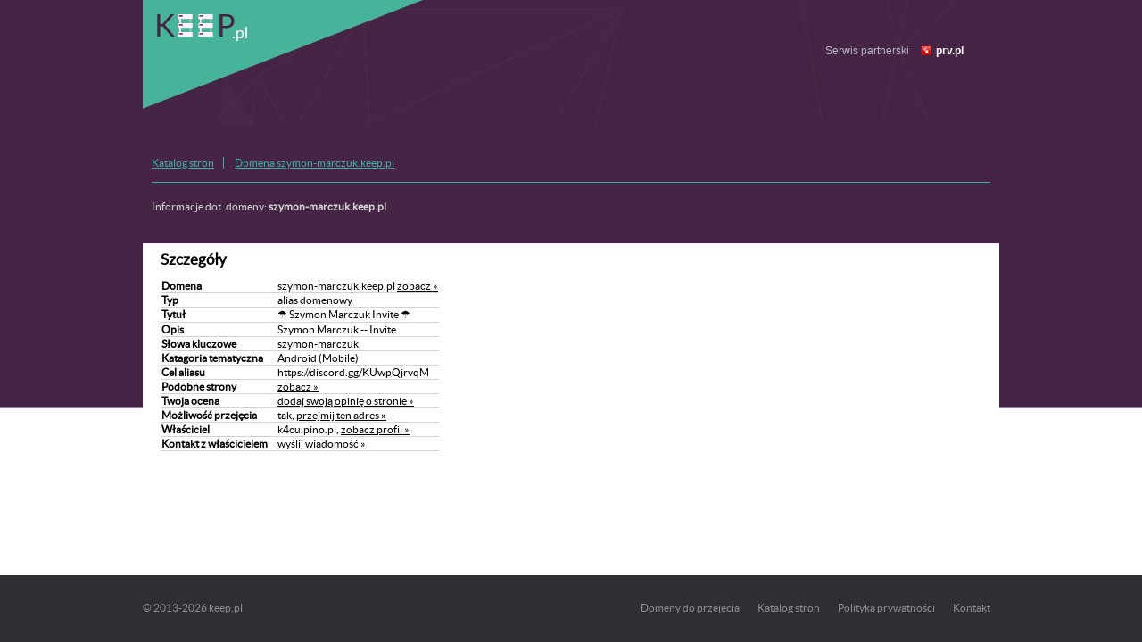

--- FILE ---
content_type: text/html; charset=UTF-8
request_url: https://keep.pl/domena,szymon-marczuk
body_size: 2192
content:
<!DOCTYPE html>
<html>
    <head>
        <title>szymon-marczuk, szczegóły domeny Keep.pl – free hosting bez limitów, domeny za darmo</title>
        <meta http-equiv="Content-Type" content="text/html; charset=UTF-8">
        <meta http-equiv="Content-Language" content="pl" />
        <meta name="viewport" content="width=device-width"/> 
        <meta name="description" content="szymon-marczuk.keep.pl - informacje szczegółowe dot. domeny." />
        <meta name="keywords" content="tworzenie stron www, kreator stron, hosting, hosting bez opłat, hosting bez limitów, domeny za darmo, free domeny, free hosting" />
        <meta name="google-site-verification" content="5d6T-Hou1GIH5ffPe5s_4BEes_6yzooBt1OqvrVHH94" />
        <style type="text/css" title="stylesheet" media="screen">
            @import url(/static/css/keep.pl.css?d=20);
        </style>
        <script>
            (function (i, s, o, g, r, a, m) {
                i['GoogleAnalyticsObject'] = r;
                i[r] = i[r] || function () {
                    (i[r].q = i[r].q || []).push(arguments)
                }, i[r].l = 1 * new Date();
                a = s.createElement(o),
                        m = s.getElementsByTagName(o)[0];
                a.async = 1;
                a.src = g;
                m.parentNode.insertBefore(a, m)
            })(window, document, 'script', '//www.google-analytics.com/analytics.js', 'ga');

            ga('create', 'UA-480911-15', 'auto');  // Replace with your property ID.
            ga('send', 'pageview');

        </script>
        <script type="text/javascript">
            (function () {
                var stats = document.createElement("script");
                stats.type = "text/javascript";
                stats.src = "//stats.grupapino.pl/stats.php?url=www.keep.pl&t=m2&extra=file.js";
                var code = document.getElementsByTagName("script")[0];
                code.parentNode.insertBefore(stats, code);
            })();

        </script>
    </head>
    <body>
        <div id="container">
                            <div id="mini">
                    <div id="header">
                        <span class="logo">
                            <a href="/" title="darmowy hosting">
                                <span id="logo">

                                </span>
                            </a>
                        </span>
                        <span style="display: inline-block; margin: 5px 0px 0px 20px; float: left;">
                            <iframe src="//www.facebook.com/plugins/like.php?href=https%3A%2F%2Fwww.facebook.com%2Fprvpl&amp;show_faces=false&amp;layout=button_count&ampwidth=150&amp;send=false" scrolling="no" frameborder="0" width="150" height="20" style="border: none; overflow: hidden;"></iframe>
                        </span>
                        <span class="info">
                            Serwis partnerski <span class="icon-prv"></span><a href="//www.prv.pl" title="Darmowy hosting">prv.pl</a>
                        </span>
                    </div>
                </div>
            <div id="catalog">
    <div class="bread">
                    <ul>
                                    <li>
                                                    <a href="/katalog">Katalog stron</a>
                                            </li>
                                    <li>
                                                    <a href="/domena,szymon-marczuk">Domena szymon-marczuk.keep.pl</a>
                                            </li>
                            </ul>
                <div class="info">
            Informacje dot. domeny: <strong>szymon-marczuk.keep.pl</strong>
        </div>
    </div>
    <div class="domain">
        <h2>Szczegóły</h2>
        <table class="table fields">
            <tr>
                <td>Domena</td>
                <td>szymon-marczuk.keep.pl <a target="_blank" href="https://szymon-marczuk.keep.pl" title="☂ Szymon Marczuk Invite ☂">zobacz &raquo;</a></td>
            </tr>
            <tr>
                <td>
                    Typ
                </td>
                <td>
                    alias domenowy 
                </td>
            </tr>
            <tr>
                <td>
                    Tytuł
                </td>
                <td>
                    ☂ Szymon Marczuk Invite ☂ 
                </td>
            </tr>
            <tr>
                <td>
                    Opis
                </td>
                <td>
                    Szymon Marczuk -- Invite 
                </td>
            </tr>
            <tr>
                <td>
                    Słowa kluczowe
                </td>
                <td>
                    szymon-marczuk 
                </td>
            </tr>
            <tr>
                <td>
                    Katagoria tematyczna
                </td>
                <td>
                    Android (Mobile) 
                </td>
            </tr>
                                                <tr>
                        <td>Cel aliasu</td>
                        <td>https://discord.gg/KUwpQjrvqM</td>
                    </tr>
                                    <tr>
                        <td>Podobne strony</td>
                        <td><a href="/katalog,android,202" title="Android (Mobile) keep.pl">zobacz &raquo;</a></td>
                    </tr>
                                    <tr>
                        <td>Twoja ocena</td>
                        <td><a target="_blank" href="//www.prv.pl/info/domena,szymon-marczuk.keep.pl">dodaj swoją opinię o stronie &raquo;</a></td>
                    </tr>
                                    <tr>
                        <td>Możliwość przejęcia</td>
                        <td>tak, <a href="//www.prv.pl/przejmowanie-domen/?name=szymon-marczuk&domain=6" target="_blank">przejmij ten adres &raquo;</a></td>
                    </tr>
                                    <tr>
                        <td>Właściciel</td>
                        <td>k4cu.pino.pl, <a href="//www.prv.pl/osoba/k4cu.pino.pl" target="_blank">zobacz profil &raquo;</a></td>
                    </tr>
                                    <tr>
                        <td>Kontakt z właścicielem</td>
                        <td><a href="http://www.prv.pl/zarejestruj/?return=%2Fkonto%2Cspolecznosc%2Cwiadomosc%2Ck4cu.pino.pl" target="_blank" rel="nofollow">wyślij wiadomość &raquo;</a></td>
                    </tr>
                                    </table>
             </div>
    <div class="other">
            </div>
</div>
<div id="sticky"></div>
</div>
<div id="footer">
    <div class="width">
        &copy;  2013-<span class="year">2026</span> keep.pl        <a href="http://www.prv.pl/kontakt/" rel="nofollow" class="footer-link">Kontakt</a>
        <a href="http://grupapino.pl/pages-polityka/" rel="nofollow" class="footer-link">Polityka prywatności</a>
        <a href="/katalog" class="footer-link">Katalog stron</a>
        <a href="/domeny_do_przejecia" class="footer-link">Domeny do przejęcia</a>
    </div>
</div>

</body>
</html>


--- FILE ---
content_type: text/css
request_url: https://keep.pl/static/css/keep.pl.css?d=20
body_size: 3664
content:
@font-face {
    font-family: 'latoregular';
    src: url('/static/fonts/lato-regular-webfont.eot');
    src: url('/static/fonts/lato-regular-webfont.eot?#iefix') format('embedded-opentype'),
        url('/static/fonts/lato-regular-webfont.woff') format('woff'),
        url('/static/fonts/lato-regular-webfont.ttf') format('truetype'),
        url('/static/fonts/lato-regular-webfont.svg#latoregular') format('svg');
    font-weight: normal;
    font-style: normal;

}

@font-face {
    font-family: 'latoblack';
    src: url('/static/fonts/lato-black-webfont.eot');
    src: url('/static/fonts/lato-black-webfont.eot?#iefix') format('embedded-opentype'),
        url('/static/fonts/lato-black-webfont.woff') format('woff'),
        url('/static/fonts/lato-black-webfont.ttf') format('truetype'),
        url('/static/fonts/lato-black-webfont.svg#latoblack') format('svg');
    font-weight: normal;
    font-style: normal;

}
@font-face {
    font-family: 'latobold';
    src: url('/static/fonts/lato-bold-webfont.eot');
    src: url('/static/fonts/lato-bold-webfont.eot?#iefix') format('embedded-opentype'),
        url('/static/fonts/lato-bold-webfont.woff') format('woff'),
        url('/static/fonts/lato-bold-webfont.ttf') format('truetype'),
        url('/static/fonts/lato-bold-webfont.svg#latobold') format('svg');
    font-weight: normal;
    font-style: normal;

}

html, body {
    height: 100%;
}

body { 
    font: 11px 'latoregular';
    margin: 0px;
    padding: 0px;
    text-align: center;
    background: #ffffff url('/static/img/keep.pl/gradient.png') repeat-x;
}

#container, .width {
    width: 960px;
    text-align: left;
    clear: both;
}

#footer .width {

    margin: 0px auto 0px;
    padding-top: 30px;
    font-size: 12px;
}
#container {
    min-height: 100%;
    height: auto !important;
    height: 100%;
    margin: 0px auto -75px;
}
#sticky, #footer {
    height: 75px;
}

#header {
    height: 140px;
    text-align: right;
    padding-right: 40px;
}
#header .info {
    display: inline-block;
    margin-top: 50px;
    font: 12px arial;
    color: #b8b8c2;
}
#header .info a {
    text-decoration: none;
    color: white;
    font-weight: bold;

}
#header .info .icon-prv {
    margin: 0px 5px -1px 10px;
}
#header .logo {
    float: left;
    margin-top: 16px;
    margin-left: 16px;
}
#main {

    height: 455px;
    background: url('/static/img/keep.pl/bg.jpg');
    font-family: 'latoregular';
    font-size: 14px;
    color: white;
}
#main .right {
    float: right;
}
#main .left {
    height: 240px;
}
#main .details li {
    display: inline-block;
    list-style-type: none;
}
#main .details {
    text-align: center;
    color: #2e2e2e;
}
#main .line {
    border-top: 1px solid #37b2a0;
    width: 830px;

}
#main table td {
    padding: 0px 0px 20px 0px;
}
#main table td:first-child {
    width: 485px;

}

#main .arrows {

}
#main .title {
    display: inline-block;
    vertical-align: top;
    margin-top: -5px;
    margin-left: 10px;
    margin-bottom: 50px;
}
#main h1 {
    font-size: 21px;
    color: #37b2a0;
    margin: 0px 0px 10px 0px;
    text-transform: uppercase;

}
#main .center #logo {
    margin-top: 30px;
    margin-bottom: 15px;
}
#main h2 {
    margin: 30px 0px 0px 0px;
    font-size: 24px;
    text-transform: uppercase;
}
#info {
    padding-top: 40px;
    min-height: 218px;


}
#info h2 {
    font-family: 'latoregular';
    font-size: 15px;
    font-weight: bold;
    text-transform: uppercase;
    color: #39b59d;
    margin: 5px 0px;
}
#info .left {
    width: 400px;
    display: inline-block;
    float: left;
    vertical-align: top;
    font-size: 13px;

}
#info .line {
    margin-bottom: 20px;
    border-bottom: 1px solid #39b59d;
}
#info .right {
    width: 400px;
    line-height: 23px;
    display: inline-block;
    float: left;
    vertical-align: top;
    font-size: 13px;


}
#info .left table {
    margin: 10px 0px 0px 40px;
}
#info .right p {
    margin: 10px 0px 0px 45px;
}
#info .title {
    display: inline-block;
    vertical-align: top;
    margin: -10px 0px 0px 10px;
}
#info table td {
    font-family: "latoregular";
}
#info table td:first-child {
    padding-right: 5px;
}
#info table td .arrow2 {
    margin: 4px 2px -2px 0px;
}
#info .right .arrow2 {
    margin: 0px 5px 2px 5px;
}
#info .right  {

}
.details .left, .details .right {
    margin-left: 10px;
    margin-right: 10px;
}
#logo {
    width: 101px;
    height: 30px;
    background: url('/static/img/keep.pl/logo.png');
    display: inline-block;
}
.line {
    width: 350px;
    height: 3px; 

}
.center {
    text-align: center;
}
.overlay {
    padding: 10px;
    background-color: white;
    opacity: 0.7;
}

.details ul li {
    list-style-type: none;
    padding: 0px 10px 20px 10px;
    font-size: 13px;
    font-family: 'latoregular';
}       
.details ul  {
    padding: 0px;
}       

.arrows {
    width: 34px;
    height: 30px;
    background: url('/static/img/keep.pl/arrows.png');
    display: inline-block;
}
.arrow2 {
    width: 10px;
    height: 14px;
    background: url('/static/img/keep.pl/arrow.png');
    display: inline-block;
}


.big-font {
    font-family: 'latoregular';
    font-size: 24px;
    text-transform: uppercase;
}
.separator {
    width: 3px;
    height: 218px; 

    display: inline-block;
    float: left;
    margin: 0px 60px 40px 70px;
}
.inline {
    display: inline-block;
}
.icon-prv {
    width: 12px;
    height: 11px;
    background: url('/static/img/prv.png');
    display: inline-block;
}

.register {
    text-align: center;

}

.button {
    width: 246px;
    height: 51px;
    background: url('/static/img/keep.pl/btn.png');
    display: inline-block;
}
.register .button a {
    padding: 10px 25px 0px 0px;
    font-family: 'latobold';
    text-decoration: none;
    color: #462445;
    text-transform: uppercase;
    font-size: 25px;
    display: inline-block;

}

#footer {
    width: 100%;
    background-color: #2e2f32;
    color: #8d8e92;
}
#footer a {
    color: inherit;
}

#mini {
    height: 140px;
    background: url('/static/img/keep.pl/bg.jpg');
    font-family: 'latoregular';
    font-size: 14px;
    color: white;  
}

#catalog {
    background: url('/static/img/keep.pl/gradient.png') 0px -325px repeat-x white;

}
#catalog .bread {

    padding: 10px;
}
#catalog .bread ul {
    padding: 10px 0px;
    border-bottom: 1px solid #37b2a0;
}
#catalog .bread li {
    font-size: 12px;
    display: inline-block;
    border-right: 1px solid #37b2a0;
    padding-right: 10px;
    margin-right: 10px
}
#catalog .bread li:last-child {
    border-right: none;
}
#catalog .bread li a {
    color: #37b2a0;
}
#catalog .bread .info {
    font-size: 12px;
    color: lightgray;
    margin: 20px 0px 20px 0px;
}
#catalog .menu {
    display: inline-block;
    max-width: 250px;
    vertical-align: top;
    margin-top: 5px;
    padding: 15px 0px 15px 10px;
}
#catalog .list {
    display: inline-block;
    vertical-align: top;
}
#catalog li {
    list-style-type: none;
    padding: 0px;
    margin: 5px 0px;
}
#catalog .menu li .active {
    background-color: lightgreen;
}
#catalog .menu li a {
    color: black;
    text-decoration: none;
}
#catalog .menu ul {
    margin: 0px 10px 10px 10px;
    padding: 0px 20px 15px 5px;
    background-color: #f0f0f0;

}
#catalog .menu li ul {
    background-color: #e0e0e0;
}
#catalog .list {
    max-width: 690px;
}
#catalog .list ul {
    margin: 0px 0px;
    padding: 20px 0px 15px 15px;

}
#catalog .list ul li {
    display: inline-block;
}
#catalog .list ul ul {
    padding: 5px 10px;
    margin: 0px 5px;
    background-color: #f0f0f0;
    width: 190px;
    height: 130px;
    overflow: auto;

}
#catalog .list ul ul li {
    display: block;
    text-align: center;
}
#catalog .list ul ul li a {
    color: #808080;

}
#catalog .list ul ul .name {
    font-size: 12px;
    overflow: hidden;
}
#catalog .list ul ul .title {
    font-size: 10px;

}
#catalog .list ul ul .description {
    font-size: 10px;
}
#catalog .list ul ul .details {
    font-size: 10px;
    text-align: right;
}
#catalog .paginator {
    display: inline-block;
}
#catalog .paginator ul {
    padding: 0px 0px 0px 20px;
    margin: 0px 0px 20px 0px;

}
#catalog .paginator li {
    display: inline-block;
    margin: 2px;
    padding: 2px;
}
#catalog .paginator li a {
    color: black;
    text-decoration: none;
}
#catalog .paginator .active {
    background-color: lightgreen;
}
.footer-link {
    float: right;
    color: inherit;
    padding: 0px 10px;
}
#catalog .domain, #catalog .other{
    display: inline-block;
    vertical-align: top;
}
#catalog .domain {
    padding: 0px 20px 20px 20px;
}
#catalog .other {
    padding: 0px 20px 20px 20px;
}
#catalog .other .rows {
    border-spacing: 0px;
    font-size: 11px;
}
#catalog .other .rows a {
    color: inherit;
}
#catalog .other .rows td:first-child {
    padding-right: 20px;
}
#catalog .other td {
    border-bottom: 1px solid lightgrey;
}
#catalog .fields {
    border-spacing: 0px;
    font-size: 12px;
}
#catalog .fields a {
    color: inherit;
}
#catalog .fields td:first-child {
    font-weight: bold;
    padding-right: 10px;
}
#catalog .domain td {
    border-bottom: 1px solid lightgrey;
}
.center {
    text-align: center;
}
@media all and (max-width: 959px)  {
    #container, .width {
        width: 100%;
        max-width: 960px;
    }
    #main {
        background: none;
    }
    #main #header {
        background: url('/static/img/keep.pl/bg.jpg');
        font-family: 'latoregular';
        font-size: 14px;
        color: white;
    }
    #main .line {
        width: 100%;
        min-width: 350px;
    }
    #main .right {
        margin-left: auto;
        margin-right: auto;
        width: 100%;
        max-width: 380px;
    }
    #main .right h1,#main .right h3 {
        text-align: center;
    }
    #main table {
        padding: 0px 5px;
    }
    #main table td:first-child {
        width: inherit;
        width: 230px;
    }
    #main table td:last-child {
        width: 230px;
    }
    #main table td {
        font-size: 12px;
    }
    #main table .big-font {
        font-size: 18px;
    }

    #info {
        padding: 40px 15px 10px 15px;

    }
    #info .separator {
        display: none;
    }

    #info .left, #info .right {
        width: 100%;
        max-width: 400px;
        float: none;
        display: inline-block;
        vertical-align: top;
        margin: 10px auto;
        padding: 0px 20px;

    }

    #footer .width {
        width: 90%;
    }
}

@media all and (max-width: 479px) {
    #header {
        padding-right: 5px;
    }
    .arrows {
        display: none;
    }

    #header .info {
        font-size: 11px;
        margin-top: 100px;
    }
    #main .line {
        min-width: 100px;
    }
    #main .title {
        margin-bottom: 20px;
    }

    #main table td {
        font-size: 11px;
        display: block;
        padding-left: 20px;

    }
    #main table .big-font {
        font-size: 13px;
    }
    #main .right h1, #main .right h3 {
        font-size: 15px;
    }
    #main .details ul li {
        font-size: 11px;
        max-width: 100px;


    }
    #main .right .details {
        font-size: 12px;

    }
    #main .right {
        padding-top: 25px;
    }
    #info .separator {
        display: none;
    }
    .line {
        width: 100%;
    }
    #info .left {
        display: none;
    }
    #info .right {
        width: inherit;
    }
    #info .right p {
        margin: 0px;
    }
    .register .button a {
        font-size: 18px;
    }
    .button {
        height: 40px;
        background: url('/static/img/keep.pl/btn.png') 0px -10px no-repeat;
    }
    #footer .width {
        width: 99%;
        font-size: 10px;
        margin-left: 2px;
        text-align: center;
    }
    #footer .footer-link {
        padding: 0px 5px 3px 5px;
        float: none;
        display: inline-block;
    }

}

#articles  {
    background-color: #f8f8f8;
    padding: 20px 30px;
    margin-bottom: 20px;
    text-align: left;
    max-width: 960px;
    margin: 0px auto;
    clear: both;
}
#articles a {
    text-decoration: none;
    color: black;
}
#articles .menu {
    display: inline-block;
    border-bottom: 1px solid #e0e0e0;
    text-align: left;
}
#articles .menu strong {
    font-size: 23px;

}
#articles .menu li {
    font-size: 17px;
    text-transform: lowercase;
    margin-left: 10px;
    padding: 4px 10px 4px 10px;
    font-weight: 300;
    border-radius: 4px 4px 0px 0px;
}
#articles li {
    list-style-type: none;
}
#articles li.active {
    background-color: #c0e0ff;
    color: white;

}
#articles .categories, #articles .categories li {
    display: inline-block;

}
#articles .items .item {
    padding: 10px;
    margin-top: 10px;
    max-width: 850px !important;
    color: black;
}
#articles .items .item a {
    color: grey;
    text-decoration: underline;
}
#articles .items .item .photo, #articles .items .item .text {
    display: inline-block;
    vertical-align: top;
}
#articles .items .item .text {
    padding-left: 12px;
    max-width: 500px;
}
#articles .items .item .photo {
    width: 300px; 
}
#articles .items .item .text .title {
    font-size: 16px;
    padding-bottom: 10px;
}
#articles .items .item .text .header {
    font-size: 12px;
    text-transform: lowercase;
    padding-top: 4px;
    padding-bottom: 4px;
}
#articles .items .item .text .lead {
    line-height: 24px;
    font-size: 14px;
    font-stretch: normal;
}
#articles .items .odd {
    background-color: #ececec;
}
#articles .items .even {
    background-color: #f0f0f0;
}
#articles .pagination {
    padding: 10px 40px 55px 40px;
    clear: both;
}
#articles .pagination nav {
    display: block;
    float: right;
    font-size: 14px;
    text-transform: lowercase;
}
#articles .pagination nav .item {
    padding: 5px 5px;
    margin-right: 10px;
}
#articles .pagination nav .nav {
    padding: 5px 20px;
}
#articles .pagination nav a .nav {
    color: white;
}
#articles .pagination nav .nav {
    padding: 5px 11px;
    background-color: #2d2f35;
    border-radius: 5px;
}
#articles .pagination nav .active {
    background-color: #e0e0e0;
}
#articles .pagination nav .pager.selected {
    background-color: #a80000;
}
#articles .pagination nav .nav a {
    color: white;
}
#articles .single {

}
#articles .single .title {
    font-size: 30px;
}

#articles .single .lead,#articles .single .content {
    padding: 20px 0px;
    font-size: 18px;
    line-height: 30px;
}
#articles .single .image img {
    max-width: 100%;
}
#articles .single .image {
    text-align: center;
}
#articles .single a {
    text-decoration: underline;
}
#articles .other .similars .similar .link {
    font-size: 16px;
}
#articles .other .similars .similar {
    display: inline-block;
    width: 300px;
    vertical-align: top;
    margin-right: 15px;
    margin-top: 20px;
}
#articles .other .similars .title {
    font-size: 18px;
    font-weight: bold;
}
#articles .other .similars .similar img {
    max-height: 139px;
}
#articles .pagination .button {
    background: inherit;
}
#articles.css1 .single .content {
    line-height: 1.6rem;
}
#articles.css1 .single .content ul, #articles.css1 .single .content ol {

    margin: 10px 0px;
    padding: 10px;
}
#articles.css1 .single .content ul li {
    list-style-type: disc;
    margin-left: 20px;
}
#articles.css1 .single .content ol li {
    margin-left: 20px;
    list-style-type: decimal;
}
#articles.css1 .single .content h1, #articles.css1 .single .content h2, #articles.css1 .single .content h3, #articles.css1 .single .content h4 {
    margin: 10px 0px;
}
#articles.css1 .single .content p {
    margin: 10px 0px;
}